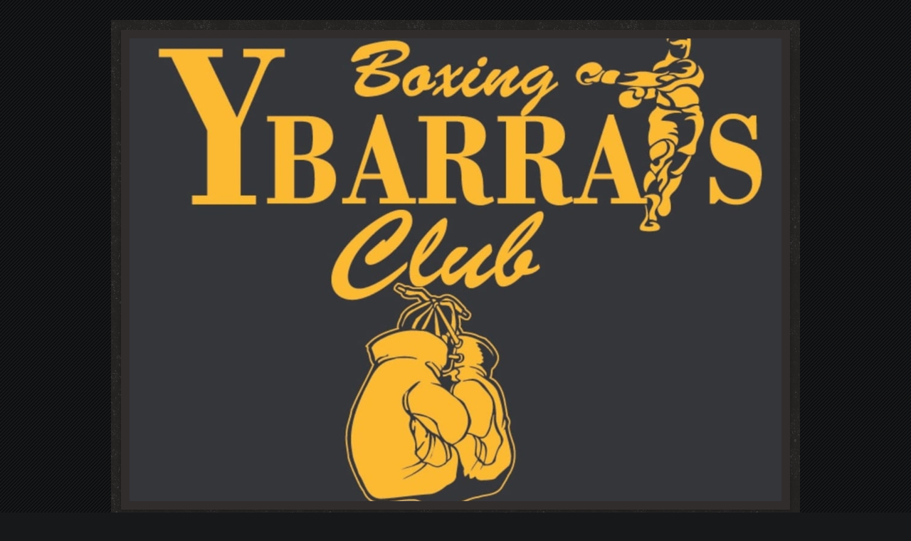

--- FILE ---
content_type: text/html; charset=UTF-8
request_url: https://www.ybarrasboxingclub.com/enrollment-class-schedule/
body_size: 5265
content:
<!DOCTYPE html>
<html lang="en"  ><head prefix="og: http://ogp.me/ns# fb: http://ogp.me/ns/fb# business: http://ogp.me/ns/business#">
    <meta http-equiv="Content-Type" content="text/html; charset=utf-8"/>
    <meta name="generator" content="IONOS MyWebsite"/>
        
    <link rel="dns-prefetch" href="//cdn.initial-website.com/"/>
    <link rel="dns-prefetch" href="//203.mod.mywebsite-editor.com"/>
    <link rel="dns-prefetch" href="https://203.sb.mywebsite-editor.com/"/>
    <link rel="shortcut icon" href="//cdn.initial-website.com/favicon.ico"/>
        <title>Ybarras Boxing Club - Enrollment / Class Schedule</title>
    <style type="text/css">@media screen and (max-device-width: 1024px) {.diyw a.switchViewWeb {display: inline !important;}}</style>
    <style type="text/css">@media screen and (min-device-width: 1024px) {
            .mediumScreenDisabled { display:block }
            .smallScreenDisabled { display:block }
        }
        @media screen and (max-device-width: 1024px) { .mediumScreenDisabled { display:none } }
        @media screen and (max-device-width: 568px) { .smallScreenDisabled { display:none } }
                @media screen and (min-width: 1024px) {
            .mobilepreview .mediumScreenDisabled { display:block }
            .mobilepreview .smallScreenDisabled { display:block }
        }
        @media screen and (max-width: 1024px) { .mobilepreview .mediumScreenDisabled { display:none } }
        @media screen and (max-width: 568px) { .mobilepreview .smallScreenDisabled { display:none } }</style>
    <meta name="viewport" content="width=device-width, initial-scale=1, maximum-scale=1, minimal-ui"/>

<meta name="format-detection" content="telephone=no"/>
        <meta name="keywords" content="Solutions, services, expertise, advice"/>
            <meta name="description" content=", "/>
            <meta name="robots" content="index,follow"/>
        <link href="//cdn.initial-website.com/templates/2048/style.css?1763478093678" rel="stylesheet" type="text/css"/>
    <link href="https://www.ybarrasboxingclub.com/s/style/theming.css?1709021635" rel="stylesheet" type="text/css"/>
    <link href="//cdn.initial-website.com/app/cdn/min/group/web.css?1763478093678" rel="stylesheet" type="text/css"/>
<link href="//cdn.initial-website.com/app/cdn/min/moduleserver/css/en_US/common,shoppingbasket?1763478093678" rel="stylesheet" type="text/css"/>
    <link href="//cdn.initial-website.com/app/cdn/min/group/mobilenavigation.css?1763478093678" rel="stylesheet" type="text/css"/>
    <link href="https://203.sb.mywebsite-editor.com/app/logstate2-css.php?site=515384517&amp;t=1770104977" rel="stylesheet" type="text/css"/>

<script type="text/javascript">
    /* <![CDATA[ */
var stagingMode = '';
    /* ]]> */
</script>
<script src="https://203.sb.mywebsite-editor.com/app/logstate-js.php?site=515384517&amp;t=1770104977"></script>

    <link href="//cdn.initial-website.com/templates/2048/print.css?1763478093678" rel="stylesheet" media="print" type="text/css"/>
    <script type="text/javascript">
    /* <![CDATA[ */
    var systemurl = 'https://203.sb.mywebsite-editor.com/';
    var webPath = '/';
    var proxyName = '';
    var webServerName = 'www.ybarrasboxingclub.com';
    var sslServerUrl = 'https://www.ybarrasboxingclub.com';
    var nonSslServerUrl = 'http://www.ybarrasboxingclub.com';
    var webserverProtocol = 'http://';
    var nghScriptsUrlPrefix = '//203.mod.mywebsite-editor.com';
    var sessionNamespace = 'DIY_SB';
    var jimdoData = {
        cdnUrl:  '//cdn.initial-website.com/',
        messages: {
            lightBox: {
    image : 'Image',
    of: 'of'
}

        },
        isTrial: 0,
        pageId: 122176484    };
    var script_basisID = "515384517";

    diy = window.diy || {};
    diy.web = diy.web || {};

        diy.web.jsBaseUrl = "//cdn.initial-website.com/s/build/";

    diy.context = diy.context || {};
    diy.context.type = diy.context.type || 'web';
    /* ]]> */
</script>

<script type="text/javascript" src="//cdn.initial-website.com/app/cdn/min/group/web.js?1763478093678" crossorigin="anonymous"></script><script type="text/javascript" src="//cdn.initial-website.com/s/build/web.bundle.js?1763478093678" crossorigin="anonymous"></script><script type="text/javascript" src="//cdn.initial-website.com/app/cdn/min/group/mobilenavigation.js?1763478093678" crossorigin="anonymous"></script><script src="//cdn.initial-website.com/app/cdn/min/moduleserver/js/en_US/common,shoppingbasket?1763478093678"></script>
<script type="text/javascript" src="https://cdn.initial-website.com/proxy/apps/ahp78k/resource/dependencies/"></script><script type="text/javascript">
                    if (typeof require !== 'undefined') {
                        require.config({
                            waitSeconds : 10,
                            baseUrl : 'https://cdn.initial-website.com/proxy/apps/ahp78k/js/'
                        });
                    }
                </script><script type="text/javascript" src="//cdn.initial-website.com/app/cdn/min/group/pfcsupport.js?1763478093678" crossorigin="anonymous"></script>    <meta property="og:type" content="business.business"/>
    <meta property="og:url" content="https://www.ybarrasboxingclub.com/enrollment-class-schedule/"/>
    <meta property="og:title" content="Ybarras Boxing Club - Enrollment / Class Schedule"/>
            <meta property="og:description" content=", "/>
                <meta property="og:image" content="https://www.ybarrasboxingclub.com/s/img/emotionheader.jpg"/>
        <meta property="business:contact_data:country_name" content="United States"/>
    
    <meta property="business:contact_data:locality" content="Colorado Springs"/>
    <meta property="business:contact_data:region" content="Colorado"/>
    <meta property="business:contact_data:email" content="ybarrasboxingclub@comcast.net"/>
    <meta property="business:contact_data:postal_code" content="80911"/>
    
    
    
<meta property="business:hours:day" content="MONDAY"/><meta property="business:hours:start" content="17:00"/><meta property="business:hours:end" content="19:00"/><meta property="business:hours:day" content="WEDNESDAY"/><meta property="business:hours:start" content="17:00"/><meta property="business:hours:end" content="19:00"/><meta property="business:hours:day" content="FRIDAY"/><meta property="business:hours:start" content="17:00"/><meta property="business:hours:end" content="19:00"/></head>


<body class="body diyBgActive  cc-pagemode-default diyfeNoSidebar diy-market-en_US" data-pageid="122176484" id="page-122176484">
    
    <div class="diyw">
        <div class="diyweb diywebClark">
	<div class="diyfeMobileNav">
		
<nav id="diyfeMobileNav" class="diyfeCA diyfeCA2" role="navigation">
    <a title="Expand/collapse navigation">Expand/collapse navigation</a>
    <ul class="mainNav1"><li class=" hasSubNavigation"><a data-page-id="54484204" href="https://www.ybarrasboxingclub.com/" class=" level_1"><span>Home</span></a></li><li class=" hasSubNavigation"><a data-page-id="122389202" href="https://www.ybarrasboxingclub.com/locations/" class=" level_1"><span>Locations</span></a></li><li class="current hasSubNavigation"><a data-page-id="122176484" href="https://www.ybarrasboxingclub.com/enrollment-class-schedule/" class="current level_1"><span>Enrollment / Class Schedule</span></a></li><li class=" hasSubNavigation"><a data-page-id="122383790" href="https://www.ybarrasboxingclub.com/ages/" class=" level_1"><span>Ages</span></a></li><li class=" hasSubNavigation"><a data-page-id="54484604" href="https://www.ybarrasboxingclub.com/coaches/" class=" level_1"><span>Coaches</span></a></li><li class=" hasSubNavigation"><a data-page-id="76871304" href="https://www.ybarrasboxingclub.com/faqs/" class=" level_1"><span>FAQs</span></a></li><li class=" hasSubNavigation"><a data-page-id="54484304" href="https://www.ybarrasboxingclub.com/merchandise/" class=" level_1"><span>Merchandise</span></a></li><li class=" hasSubNavigation"><a data-page-id="54484404" href="https://www.ybarrasboxingclub.com/visit-us/" class=" level_1"><span>Visit Us</span></a></li><li class=" hasSubNavigation"><a data-page-id="122385558" href="https://www.ybarrasboxingclub.com/testimonials/" class=" level_1"><span>Testimonials</span></a></li></ul></nav>
	</div>
	<div class="diywebContainer diyfeCA diyfeCA1">
		<div class="diywebEmotionHeader diyfeCA diyfeCA4">
			<div class="diywebLiveArea">
				
<style type="text/css" media="all">
.diyw div#emotion-header {
        max-width: 916px;
        max-height: 650px;
                background: #000000;
    }

.diyw div#emotion-header-title-bg {
    left: 0%;
    top: 20%;
    width: 55.86%;
    height: 30%;

    background-color: #000000;
    opacity: 0.27;
    filter: alpha(opacity = 27.47);
    display: none;}
.diyw img#emotion-header-logo {
    left: 1.00%;
    top: 0.30%;
    background: transparent;
                border: 1px solid #CCCCCC;
        padding: 0px;
                display: none;
    }

.diyw div#emotion-header strong#emotion-header-title {
    left: 20%;
    top: 20%;
    color: #feb006;
    display: none;    font: normal bold 26px/120% Georgia, serif;
}

.diyw div#emotion-no-bg-container{
    max-height: 650px;
}

.diyw div#emotion-no-bg-container .emotion-no-bg-height {
    margin-top: 70.96%;
}
</style>
<div id="emotion-header" data-action="loadView" data-params="active" data-imagescount="1">
            <img src="https://www.ybarrasboxingclub.com/s/img/emotionheader.jpg?1713758866.916px.650px" id="emotion-header-img" alt=""/>
            
        <div id="ehSlideshowPlaceholder">
            <div id="ehSlideShow">
                <div class="slide-container">
                                        <div style="background-color: #000000">
                            <img src="https://www.ybarrasboxingclub.com/s/img/emotionheader.jpg?1713758866.916px.650px" alt=""/>
                        </div>
                                    </div>
            </div>
        </div>


        <script type="text/javascript">
        //<![CDATA[
                diy.module.emotionHeader.slideShow.init({ slides: [{"url":"https:\/\/www.ybarrasboxingclub.com\/s\/img\/emotionheader.jpg?1713758866.916px.650px","image_alt":"","bgColor":"#000000"}] });
        //]]>
        </script>

    
            
        
            
    
    
    
    <script type="text/javascript">
    //<![CDATA[
    (function ($) {
        function enableSvgTitle() {
                        var titleSvg = $('svg#emotion-header-title-svg'),
                titleHtml = $('#emotion-header-title'),
                emoWidthAbs = 916,
                emoHeightAbs = 650,
                offsetParent,
                titlePosition,
                svgBoxWidth,
                svgBoxHeight;

                        if (titleSvg.length && titleHtml.length) {
                offsetParent = titleHtml.offsetParent();
                titlePosition = titleHtml.position();
                svgBoxWidth = titleHtml.width();
                svgBoxHeight = titleHtml.height();

                                titleSvg.get(0).setAttribute('viewBox', '0 0 ' + svgBoxWidth + ' ' + svgBoxHeight);
                titleSvg.css({
                   left: Math.roundTo(100 * titlePosition.left / offsetParent.width(), 3) + '%',
                   top: Math.roundTo(100 * titlePosition.top / offsetParent.height(), 3) + '%',
                   width: Math.roundTo(100 * svgBoxWidth / emoWidthAbs, 3) + '%',
                   height: Math.roundTo(100 * svgBoxHeight / emoHeightAbs, 3) + '%'
                });

                titleHtml.css('visibility','hidden');
                titleSvg.css('visibility','visible');
            }
        }

        
            var posFunc = function($, overrideSize) {
                var elems = [], containerWidth, containerHeight;
                                    elems.push({
                        selector: '#emotion-header-title',
                        overrideSize: true,
                        horPos: 24.23,
                        vertPos: 94.09                    });
                    lastTitleWidth = $('#emotion-header-title').width();
                                                elems.push({
                    selector: '#emotion-header-title-bg',
                    horPos: 47.54,
                    vertPos: 18.31                });
                                
                containerWidth = parseInt('916');
                containerHeight = parseInt('650');

                for (var i = 0; i < elems.length; ++i) {
                    var el = elems[i],
                        $el = $(el.selector),
                        pos = {
                            left: el.horPos,
                            top: el.vertPos
                        };
                    if (!$el.length) continue;
                    var anchorPos = $el.anchorPosition();
                    anchorPos.$container = $('#emotion-header');

                    if (overrideSize === true || el.overrideSize === true) {
                        anchorPos.setContainerSize(containerWidth, containerHeight);
                    } else {
                        anchorPos.setContainerSize(null, null);
                    }

                    var pxPos = anchorPos.fromAnchorPosition(pos),
                        pcPos = anchorPos.toPercentPosition(pxPos);

                    var elPos = {};
                    if (!isNaN(parseFloat(pcPos.top)) && isFinite(pcPos.top)) {
                        elPos.top = pcPos.top + '%';
                    }
                    if (!isNaN(parseFloat(pcPos.left)) && isFinite(pcPos.left)) {
                        elPos.left = pcPos.left + '%';
                    }
                    $el.css(elPos);
                }

                // switch to svg title
                enableSvgTitle();
            };

                        var $emotionImg = jQuery('#emotion-header-img');
            if ($emotionImg.length > 0) {
                // first position the element based on stored size
                posFunc(jQuery, true);

                // trigger reposition using the real size when the element is loaded
                var ehLoadEvTriggered = false;
                $emotionImg.one('load', function(){
                    posFunc(jQuery);
                    ehLoadEvTriggered = true;
                                        diy.module.emotionHeader.slideShow.start();
                                    }).each(function() {
                                        if(this.complete || typeof this.complete === 'undefined') {
                        jQuery(this).load();
                    }
                });

                                noLoadTriggeredTimeoutId = setTimeout(function() {
                    if (!ehLoadEvTriggered) {
                        posFunc(jQuery);
                    }
                    window.clearTimeout(noLoadTriggeredTimeoutId)
                }, 5000);//after 5 seconds
            } else {
                jQuery(function(){
                    posFunc(jQuery);
                });
            }

                        if (jQuery.isBrowser && jQuery.isBrowser.ie8) {
                var longTitleRepositionCalls = 0;
                longTitleRepositionInterval = setInterval(function() {
                    if (lastTitleWidth > 0 && lastTitleWidth != jQuery('#emotion-header-title').width()) {
                        posFunc(jQuery);
                    }
                    longTitleRepositionCalls++;
                    // try this for 5 seconds
                    if (longTitleRepositionCalls === 5) {
                        window.clearInterval(longTitleRepositionInterval);
                    }
                }, 1000);//each 1 second
            }

            }(jQuery));
    //]]>
    </script>

    </div>

			</div>
		</div>
		<div class="diywebHeader">
			<div class="diywebNav diywebNavMain diywebNav123 diyfeCA diyfeCA2">
				<div class="diywebLiveArea">
					<div class="webnavigation"><ul id="mainNav1" class="mainNav1"><li class="navTopItemGroup_1"><a data-page-id="54484204" href="https://www.ybarrasboxingclub.com/" class="level_1"><span>Home</span></a></li><li class="navTopItemGroup_2"><a data-page-id="122389202" href="https://www.ybarrasboxingclub.com/locations/" class="level_1"><span>Locations</span></a></li><li class="navTopItemGroup_3"><a data-page-id="122176484" href="https://www.ybarrasboxingclub.com/enrollment-class-schedule/" class="current level_1"><span>Enrollment / Class Schedule</span></a></li><li class="navTopItemGroup_4"><a data-page-id="122383790" href="https://www.ybarrasboxingclub.com/ages/" class="level_1"><span>Ages</span></a></li><li class="navTopItemGroup_5"><a data-page-id="54484604" href="https://www.ybarrasboxingclub.com/coaches/" class="level_1"><span>Coaches</span></a></li><li class="navTopItemGroup_6"><a data-page-id="76871304" href="https://www.ybarrasboxingclub.com/faqs/" class="level_1"><span>FAQs</span></a></li><li class="navTopItemGroup_7"><a data-page-id="54484304" href="https://www.ybarrasboxingclub.com/merchandise/" class="level_1"><span>Merchandise</span></a></li><li class="navTopItemGroup_8"><a data-page-id="54484404" href="https://www.ybarrasboxingclub.com/visit-us/" class="level_1"><span>Visit Us</span></a></li><li class="navTopItemGroup_9"><a data-page-id="122385558" href="https://www.ybarrasboxingclub.com/testimonials/" class="level_1"><span>Testimonials</span></a></li></ul></div>
				</div>
			</div>
		</div>
		<div class="diywebContent">
			<div class="diywebLiveArea">
				<div class="diywebMain">
					<div class="diywebGutter">
						
        <div id="content_area">
        	<div id="content_start"></div>
        	
        
        <div id="matrix_110283969" class="sortable-matrix" data-matrixId="110283969"><div class="n module-type-text diyfeLiveArea "> <p><span style="color:#FFEB3C;"><span style="font-size:28px;"><strong>Monthly Fees</strong></span></span></p> </div><div class="n module-type-text diyfeLiveArea "> <p><span style="color:#FFFFFF;">$124.99Per Person</span></p>
<p> </p>
<p><span style="color:#FFFFFF;">$25.00 One time Annual Registration Fee</span><span style="color: rgb(255, 255, 255);"> </span></p> </div><div class="n module-type-text diyfeLiveArea "> <p><span style="color:#FFFFFF;"><span style="font-size:16px;">No Contracts - Just Month to Month </span></span></p> </div><div class="n module-type-text diyfeLiveArea "> <p><font color="#FFEB3C"><span style="font-size: 28px;"><b>Class Schedule</b></span></font></p> </div><div class="n module-type-text diyfeLiveArea "> <h2><u style="color: rgb(255, 235, 60);"><strong>Colorado Springs~</strong></u></h2>
<p> </p>
<h2><span style="color:#ffffff;"><strong>Mondays: 5pm - 7pm</strong> </span></h2>
<h2> </h2>
<h2><span style="color:#ffffff;">Wednesdays: 5pm - 7pm</span></h2>
<p> </p>
<p><span style="color:#ffffff;"><strong>Fridays: 5pm - 7pm</strong></span></p>
<p> </p>
<p> </p> </div><div class="n module-type-text diyfeLiveArea "> <h2><span style="color:#FFEB3C;"><u><strong>Pueblo:</strong></u></span></h2>
<p> </p>
<h2><span style="color:#FFFFFF;"><strong>Mondays: 6pm - 8pm</strong><strong> </strong></span></h2>
<h2> </h2>
<h2><span style="color:#FFFFFF;"><strong>Wednesdays: 6pm - 8pm</strong></span></h2>
<p> </p>
<p><span style="color:#FFFFFF;"><strong>Fridays: 6pm - 8pm</strong></span></p>
<p> </p>
<h2>(Hours subject to change for this location.)</h2>
<p> </p>
<p> </p> </div></div>
        
        
        </div>
					</div>
				</div>
				<div class="diywebFond diyfeCA diyfeCA3"></div>
				<div class="diywebSecondary diyfeCA diyfeCA3">
					<div class="diywebNav diywebNav23">
						<div class="diywebGutter">
							<div class="webnavigation"></div>
						</div>
					</div>
					<div class="diywebSidebar">
						<div class="diywebGutter">
							
						</div>
					</div><!-- .diywebSidebar -->
				</div><!-- .diywebSecondary -->
			</div>
		</div><!-- .diywebContent -->
		<div class="diywebFooter">
			<div class="diywebLiveArea">
				<div id="contentfooter">
    <div class="leftrow">
                        <a rel="nofollow" href="javascript:window.print();">
                    <img class="inline" height="14" width="18" src="//cdn.initial-website.com/s/img/cc/printer.gif" alt=""/>
                    Print                </a> <span class="footer-separator">|</span>
                <a href="https://www.ybarrasboxingclub.com/sitemap/">Sitemap</a>
                        <br/> © Ybarras Boxing Club
            </div>
    <script type="text/javascript">
        window.diy.ux.Captcha.locales = {
            generateNewCode: 'Generate new code',
            enterCode: 'Please enter the code'
        };
        window.diy.ux.Cap2.locales = {
            generateNewCode: 'Generate new code',
            enterCode: 'Please enter the code'
        };
    </script>
    <div class="rightrow">
                    <span class="loggedout">
                <a rel="nofollow" id="login" href="https://login.1and1-editor.com/515384517/www.ybarrasboxingclub.com/us?pageId=122176484">
                    Login                </a>
            </span>
                <p><a class="diyw switchViewWeb" href="javascript:switchView('desktop');">Web View</a><a class="diyw switchViewMobile" href="javascript:switchView('mobile');">Mobile View</a></p>
                <span class="loggedin">
            <a rel="nofollow" id="logout" href="https://203.sb.mywebsite-editor.com/app/cms/logout.php">Logout</a> <span class="footer-separator">|</span>
            <a rel="nofollow" id="edit" href="https://203.sb.mywebsite-editor.com/app/515384517/122176484/">Edit page</a>
        </span>
    </div>
</div>
            <div id="loginbox" class="hidden">
                <script type="text/javascript">
                    /* <![CDATA[ */
                    function forgotpw_popup() {
                        var url = 'https://password.1and1.com/xml/request/RequestStart';
                        fenster = window.open(url, "fenster1", "width=600,height=400,status=yes,scrollbars=yes,resizable=yes");
                        // IE8 doesn't return the window reference instantly or at all.
                        // It may appear the call failed and fenster is null
                        if (fenster && fenster.focus) {
                            fenster.focus();
                        }
                    }
                    /* ]]> */
                </script>
                                <img class="logo" src="//cdn.initial-website.com/s/img/logo.gif" alt="IONOS" title="IONOS"/>

                <div id="loginboxOuter"></div>
            </div>
        

			</div>
		</div><!-- .diywebFooter -->
	</div><!-- .diywebContainer -->
</div><!-- .diyweb -->    </div>

    
    </body>


<!-- rendered at Fri, 30 Jan 2026 22:12:54 -0500 -->
</html>
